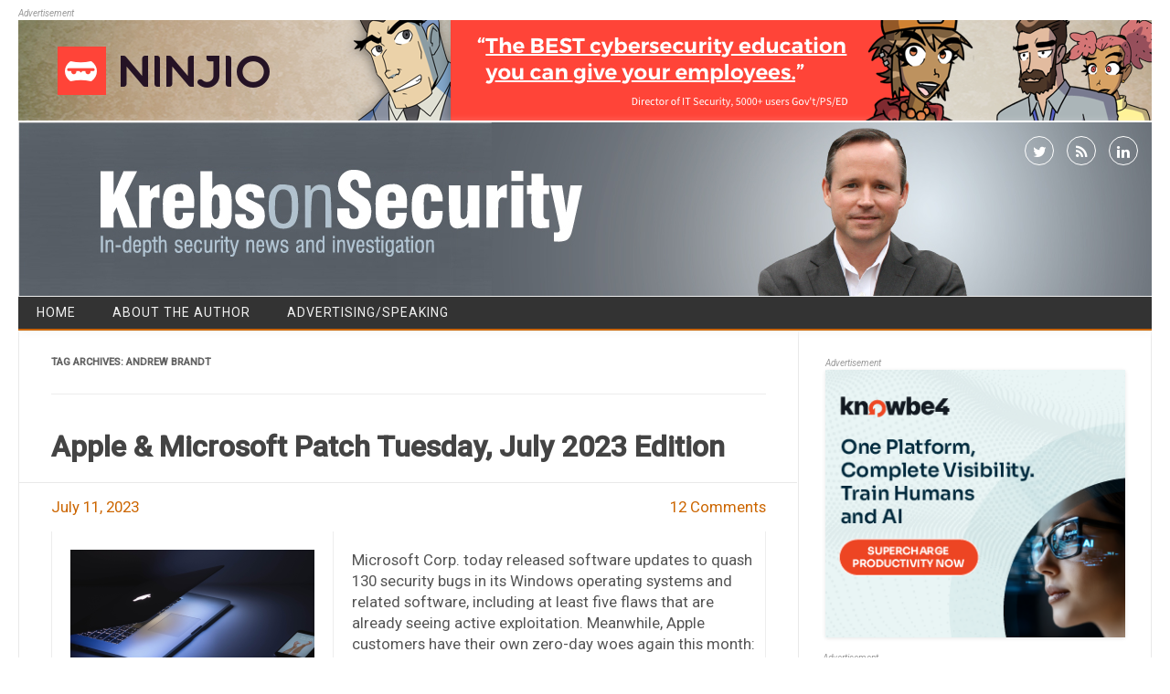

--- FILE ---
content_type: text/css
request_url: https://krebsonsecurity.com/wp-content/themes/kos-mar2021/custom.css?subver=1.2&ver=6.2.2
body_size: 798
content:
.site {
    font-family: 'Roboto', sans-serif;
    font-size: larger;
    overflow-x: hidden;
}

.widget-area .widget { margin-bottom: 5px; }
.frontp .btm-wrap { margin-bottom: 10px;}

.themonic-nav li a {
    line-height: 2.5;
}

.themonic-nav li {
    font-size: 14px;
}

.a-statement, .a-statement * {
    font-family: 'Roboto', sans-serif;
    font-size: 10px;
    color: #999;
    font-style: italic;
    padding-bottom: 2px;
}

p {
    color: #555;
}

.entry-header .singleentry .entry-title {
    font-size: xx-large;
    font-weight: bolder;
    font-family:  'Roboto', sans-serif;
    padding: 20px 20px 20px 20px;
}

.entry-header .entry-title a { 
    font-weight: bolder;
    font-size: xx-large;
    font-family: 'Roboto', sans-serif;
}

.themonic-logo {
    padding: 0px;
    margin: 0px;
}

.themonic-ad3, .themonic-ad2, .themonic-ad6 {
    margin: 0 0px;
}

.socialmedia {
	padding: 15px 10px;
    z-index: 2;
}

/* Show on screen size above 768 px width and hide if max width is 480 px */
@media all and (min-device-width : 120px) and (max-device-width : 767px) {
    .themonic-ad3 { display: none; }
    .themonic-ad6 { display: block; }
    .themonic-ad2 { text-align:center; display: block; }
    .themonic-ad1 { display: none; }
    #between_article_ad { display: block; float:none; text-align: center;}
    #sidebar_ad { display: none; }
    .desktop-social { display: none; }
    .mobile-social { display: block; }
    .socialmedia {
        position: relative;
        text-align: center;
        padding: 5px 10px;
    }
}

@media all and (min-device-width : 768px) {
    .themonic-ad3 { display: block; }
    .themonic-ad6 { display: none; }
    .themonic-ad1 { display: block; }	
    .themonic-ad2 { text-align:center; display: none; }
    #between_article_ad { display: none; }
    #sidebar_ad { display: block; }
    .desktop-social { display: block; }
    .mobile-social { display: none; }
}

.mobile-social > div > a > i {
    border: 1px solid #c60;
    color: #c60
}

#between_article_ad {
    vertical-align: middle; 
	text-align: center;
    float: inherit;
}

.masthead {
    position: relative;
}

.themonic-nav ul.nav-menu, .themonic-nav div.nav-menu > ul {
    border-bottom: 2px solid #c60;
}

.themonic-ad1 > a > img {
    max-width: 100%;
    height: auto;
}
.themonic-ad2 > a > img {
    max-width: 100%;
    height: auto;
}
.themonic-ad3 > a > img {
    max-width: 100%;
    height: auto;
}

.g img {
    max-width: 100%;
}

.themonic-ad4 {
    padding-top: 10px;
}

.themonic-ad4 > a > img {
    max-width: 100%;
    height: auto;
}
.themonic-ad5 > a > img {
    max-width: 100%; 
    height: auto; 
}
.themonic-ad6 > a > img {
    max-width: 100%; 
    height: auto; 
}

.entry-content blockquote, .comment-content blockquote {	
    background: whitesmoke;
    color: black;
}

a {
    color: #c60;
}

.categories a {
    background: white;
    font-size: 8pt;
    border: 2px solid #c60;
    color: #c60;
}

.categories a:hover {
    background: #c60;
    color: white;
}

.frontp .btm-wrap {
    border-top: white;
    border-bottom: white;
}

input {
    text-transform: none;
}

.comments-area article {
    margin: 5px;
}

.comments-area article header {
    margin: 0px;
}

.entry-summary p, .comment-content p, .mu_register p {
    margin: 0 0 5px;
}

li[id^='li-comment'] {
    border: 0px solid #f2f2f2;
    border-top-width: 10px;
}

footer.entry-meta {
    padding: 0px;
}

.responsive-img-container {
    width: 100%;
    padding-bottom: 15.32%; /* 9/16 = aspect ratio of image */
    position: relative;
}
 
.responsive-img-container img {
  position: absolute;
  top: 0;
  left: 0;
  width: 100%;
  height: 100%;
}
